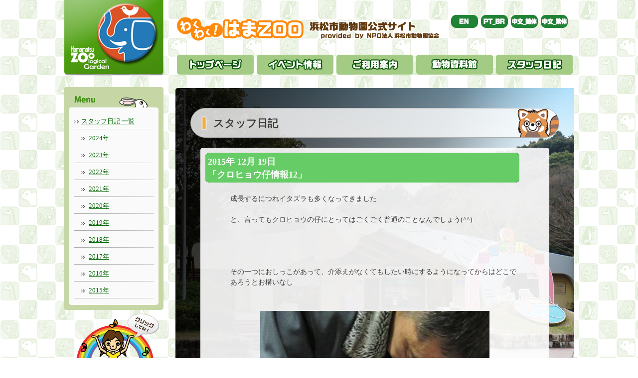

--- FILE ---
content_type: text/html; charset=UTF-8
request_url: https://www.hamazoo.net/breeder_log.php?eid=00746
body_size: 4342
content:

<!DOCTYPE html>
<!--[if IE 7]>
<html class="ie ie7" lang="ja">
<![endif]-->
<!--[if IE 8]>
<html class="ie ie8" lang="ja">
<![endif]-->
<!--[if !(IE 7) | !(IE 8)  ]><!-->
<html>
<!--<![endif]-->

<head>
<!--Header call-->
	<style type="text/css"><!--
	@media screen and (min-width: 880px) {
		#main{
			background-repeat	:no-repeat;
			background-image:url(img/backpic/entrance.jpg);
		}
	}
	-->
	</style>
<!-- Google tag (gtag.js) -->
<script async src="https://www.googletagmanager.com/gtag/js?id=G-FB7F18Z8R6"></script>
<script>
  window.dataLayer = window.dataLayer || [];
  function gtag(){dataLayer.push(arguments);}
  gtag('js', new Date());

  gtag('config', 'G-FB7F18Z8R6');
</script>

<META http-equiv="Content-type" content="text/html; charset=utf-8">
<META http-equiv="Content-Style-Type" content="text/css">
<meta name="verify-v1" content="ARyJDZZLftipHrvBRQiV73iOg957oDu66akqu+93Oeo=" />
<meta name="viewport" content="width=device-width">
<META name="description" content="浜松市動物園公式情報ページです。ニュース/イベント/アクセス/ご利用案内/飼育員ブログ/動物映像/動物情報　など">
<META name="keywords" content="浜松,動物園,ゴールデンライオンタマリン,動物,飼育員,映像,写真,動画">
	<title>浜松市動物園公式サイト／わくわく！はまＺＯＯ／NPO法人浜松市動物園協会</title>
	<base target="_top"/>
	<link rel="stylesheet" type="text/css" href="css/importstyle.css">

	<script type="text/javascript" defer="defer" src="js/alphafilter.js"></script>
<!--[if lt IE 9]><script src="//html5shiv.googlecode.com/svn/trunk/html5.js"></script><![endif]-->
	<script type="text/javascript" src="js/modernizr.js"></script>
	<script src="//ajax.googleapis.com/ajax/libs/jquery/1.8.2/jquery.min.js"></script>
	<script src="js/scrolltopcontrol.js" type="text/javascript"></script>
	<script type="text/javascript" src="js/mobilemenu-main.js"></script>
	<script type="text/javascript" src="js/dropdown.js"></script>

	<script type="text/javascript" >
	<!--
	$(document).ready(function(){
	$("img.jquery-hover").fadeTo(0,1.0);
	$("img.jquery-hover").hover(function(){
	        $(this).fadeTo(100,0.6);
	    },
	    function(){
	        $(this).fadeTo(100,1.0);
	    });
	});
	-->
	</script>



<script>
  (function(i,s,o,g,r,a,m){i['GoogleAnalyticsObject']=r;i[r]=i[r]||function(){
  (i[r].q=i[r].q||[]).push(arguments)},i[r].l=1*new Date();a=s.createElement(o),
  m=s.getElementsByTagName(o)[0];a.async=1;a.src=g;m.parentNode.insertBefore(a,m)
  })(window,document,'script','//www.google-analytics.com/analytics.js','ga');

  ga('create', 'UA-4190736-1', 'auto');
  ga('send', 'pageview');
</script></head>
<body>
<div id="box">
<div id="leftmenu">
		<a href="index.php" class="forPC"><img src="img/headerlogo.png" alt="NPO法人 浜松市動物園協会" class="jquery-hover alphafilter"width="200"></a>
		<a href="index.php" class="forMobile"><img src="img/headerlogo_mb.png" alt="NPO法人 浜松市動物園協会" class="jquery-hover alphafilter"width="250"></a>
<!--Mobilemenu call-->


	<ul class="cd-accordion-menu animated">
		<li class="has-children">
			<input type="checkbox" name ="group-1" id="group-1">
			<label for="group-1">Menu</label>

      		<ul>
				<li><a href="./index.php">トップページ</a></li>
      			<li class="has-children">
      				<input type="checkbox" name ="sub-group-2" id="sub-group-2">
					<label for="sub-group-2">イベント情報</label>

					<ul>
						<li><a href="./event.php">イベントカレンダー</a></li>
						<li><a href="./teikiEvent.php">通常イベント</a></li>
						<li><a href="./index_log.php">お知らせ一覧</a></li>
					</ul>
      			</li>
      			<li class="has-children">
      				<input type="checkbox" name ="sub-group-3" id="sub-group-3">
					<label for="sub-group-3">ご利用案内</label>

					<ul>
						<li><a href="./information.php">開園時間/休園日/入園料</a></li>
						<li><a href="./access.php">交通アクセス</a></li>
						<li><a href="./history.php">浜松市動物園　沿革</a></li>
						<li><a href="./facilities.php">園内マップ / 園内施設</a></li>
						<li><a href="./ensoku.php">遠足でのご来園</a></li>
						<li><a href="./education.php">教育活用</a></li>
						<li><a href="./faq.php">よくあるご質問</a></li>
						<li><a href="./support.php">浜松市動物園サポーター</a></li>
<!--
						<li><a href="./coursemap.php">おすすめコースマップ</a></li>
-->
					</ul>
      			</li>
      			<li class="has-children">
      				<input type="checkbox" name ="sub-group-4" id="sub-group-4">
					<label for="sub-group-4">動物資料館</label>

					<ul>
						<li><a href="./list_animals.php">飼育動物 一覧</a></li>
						<li><a href="./GLT.php">ゴールデンライオンタマリン</a></li>
						<li><a href="./animalBaby/index.php">動物の赤ちゃん成長記録</a></li>
						<li><a href="./movies.php">動物映像集</a></li>
						<li><a href="./works/index.php">動物園のお仕事紹介</a></li>
					</ul>
      			</li>
      			<li class="has-children">
      				<input type="checkbox" name ="sub-group-5" id="sub-group-5">
					<label for="sub-group-5">スタッフ日記</label>

					<ul>
						<li><a href="./staff.php">スタッフ日記一覧</a></li>
					</ul>
      			</li>
 				<li><a href="./outline_en.php">About Hamamatsu Zoological Gardens (English)</a></li>
  				<li><a href="./outline_ptBR.php">Sobre o Jardim Zoológico de Hamamatsu (Português)</a></li>
 				<li><a href="./outline_zhCN.php">关于滨松市动物园 (简体中文)</a></li>
 				<li><a href="./outline_zhTW.php">濱松市動物園簡介 (繁体中文)</a></li>
    		</ul>
		</li>

	</ul> <!-- cd-accordion-menu --></div>
<!--Globalmenu call-->
<div id="headermenu">
		<a href="index.php"><img src="img/titletop.png" alt="NPO法人 浜松市動物園協会" class="jquery-hover alphafilter" align="left"></a>
		<div id="tabmenu02">
			<ul style="font-size:0; margin:0;">
				<li style="display:inline-block;"><a href="./outline_en.php"><img src="img/language_en.png" alt="English" class="jquery-hover"></a></li>
				<li style="display:inline-block;"><a href="./outline_ptBR.php"><img src="img/language_ptBR.png" alt="Português" class="jquery-hover"></a></li>
				<li style="display:inline-block;"><a href="./outline_zhCN.php"><img src="img/language_zhCN.png" alt="简体中文" class="jquery-hover"></a></li>
				<li style="display:inline-block;"><a href="./outline_zhTW.php"><img src="img/language_zhTW.png" alt="繁体中文" class="jquery-hover"></a></li><br/>
			</ul>
		</div>
</div>
<div id="globalmenu">
		<dl class="dropdownN">
			<dt>
				<a href="index.php"><img src="img/globalnav1.gif" alt="トップページ" width="160" class="jquery-hover"></a>
			</dt>
		</dl>
		<dl class="dropdown">
			<dt id="A-ddheader" onmouseover="ddMenu('A',1)" onmouseout="ddMenu('A',-1)">
				<a href="event.php"><img src="img/globalnav2.gif" alt="イベント情報" width="160" class="jquery-hover"></a>
			</dt>
			<dd id="A-ddcontent" onmouseover="cancelHide('A')" onmouseout="ddMenu('A',-1)">
				<ul class="menu">
					<li><a href="./event.php">イベントカレンダー</a></li>
					<li><a href="./teikiEvent.php">通常イベント</a></li>
					<li><a href="./index_log.php">お知らせ一覧</a></li>
				</ul>
			 </dd>
		</dl>
		<dl class="dropdown">
			<dt id="B-ddheader" onmouseover="ddMenu('B',1)" onmouseout="ddMenu('B',-1)">
				<a href="information.php"><img src="img/globalnav3.gif" alt="ご利用案内"width="160" class="jquery-hover"></a>
			</dt>
			<dd id="B-ddcontent" onmouseover="cancelHide('B')" onmouseout="ddMenu('B',-1)">
				<ul class="menu">
					<li><a href="./information.php">開園時間/休園日/入園料</a></li>
					<li><a href="./access.php">交通アクセス</a></li>
					<li><a href="./facilities.php">園内マップ/園内施設</a></li>
					<li><a href="./ensoku.php">校外学習・遠足でのご来園</a></li>
					<li><a href="./education.php">教育活用</a></li>
					<li><a href="./faq.php">よくあるご質問</a></li>
					<li><a href="./support.php">浜松市動物園サポーター</a></li>
					<li><a href="./history.php">浜松市動物園 沿革</a></li>
<!--
					<li><a href="./coursemap.php">おすすめコースマップ</a></li>
-->
				</ul>
			 </dd>
		</dl>
		<dl class="dropdown">
			<dt id="C-ddheader" onmouseover="ddMenu('C',1)" onmouseout="ddMenu('C',-1)">
				<a href="list_animals.php"><img src="img/globalnav4.gif"  alt="動物資料館" width="160" class="jquery-hover"></a>
			</dt>
			<dd id="C-ddcontent" onmouseover="cancelHide('C')" onmouseout="ddMenu('C',-1)">
				<ul class="menu">
					<li><a href="./list_animals.php">飼育動物 一覧</a></li>
					<li><a href="./GLT.php">ゴールデンライオンタマリン</a></li>
					<li><a href="./animalBaby/index.php">動物の赤ちゃん成長記録</a></li>
					<li><a href="./movies.php">動物映像集</a></li>
					<li><a href="./works/index.php">動物園のお仕事紹介</a></li>
					<li><a href="./learning/01_birdeggs/map.php">世界の鳥類の卵 資料集</a></li>
				</ul>
			 </dd>
		</dl>
		<dl class="dropdown">
			<dt id="D-ddheader" onmouseover="ddMenu('D',1)" onmouseout="ddMenu('D',-1)">
				<a href="./staff.php"><img src="img/globalnav5.gif" alt="スタッフ日記" width="160" class="jquery-hover"></a>
			</dt>
			<dd id="D-ddcontent" onmouseover="cancelHide('D')" onmouseout="ddMenu('D',-1)">
				<ul class="menu">
					<li><a href="./staff.php">スタッフ日記一覧</a></li>
				</ul>
			 </dd>
		</dl>
</div>
	<div id="main">
		<h1 class="lesser">スタッフ日記</h1>
		<div id="diary_contents_area">
			<div class="whiteback round" style="width:90%;max-width:680px; margin:0 auto; text-akign:center;">
				<div class="diary_title">2015年
				12月
				19日
				<br>
			「クロヒョウ仔情報12」
			</div><div class="diary_contents">
<p align="left">成長するにつれイタズラも多くなってきました<br />
<br />
と、言ってもクロヒョウの仔にとってはごくごく普通のことなんでしょう(^^)<br />
<br />
<br />
<br />
<br />
その一つにおしっこがあって、介添えがなくてもしたい時にするようになってからはどこであろうとお構いなし<br />
<br />
<br />

</p>
<div align="center"><img src="cmsdesigner/viewimg.php?entryname=breeder&amp;entryid=00746&amp;fileid=00000001&amp;/IMG_1069.JPG&amp;w=460"></div>
<p align="left">特にタオルなど柔らかい場所ですることが多くこの日は布団の上でした<br />
<br />
<br />
拭こうとしても遊んでほしくて加藤さんにまとわりついてます
</p>
<div align="center"><img src="cmsdesigner/viewimg.php?entryname=breeder&amp;entryid=00746&amp;fileid=00000002&amp;/IMG_1070.JPG&amp;w=460"></div>
<p align="left">この毛布はその後洗濯行に・・・<br />
<br />
<br />
<br />
<br />
<br />
<br />
やっと乾いて敷こうとすれば
</p>
<div align="center"><img src="cmsdesigner/viewimg.php?entryname=breeder&amp;entryid=00746&amp;fileid=00000003&amp;/IMG_1086.JPG&amp;w=460"></div>
<p align="left">またジャマをするわけで(笑)<br />
<br />
<br />
<br />
なんか人の子供でもこんなシーンありますよね<br />
きっとクロヒョウの仔も楽しんでるんでしょう♪<br />
<br />
<br />

</p>
<div align="center"><img src="cmsdesigner/viewimg.php?entryname=breeder&amp;entryid=00746&amp;fileid=00000004&amp;/IMG_1085.JPG&amp;w=460"></div>
<p align="left">潜り込んじゃうからきれいに敷けない(T_T)<br />
<br />
最近の加藤さんはもっぱら仔の相手に追われています<br />
<br />
<br />
<br />
<br />
飼育員ともどもゴロゴロするのに欠かせない毛布でした!!<br />

</p>
<div align="center"><img src="cmsdesigner/viewimg.php?entryname=breeder&amp;entryid=00746&amp;fileid=00000005&amp;/IMG_1088.JPG&amp;w=460"></div>
<br>
</div>
			</div> 
		</div>

		<div class="push"></div>
	</div>
<!--Submenu call-->

<div id="leftmenu">
		<div id="menulist">
			
		<img src="img/menu5.gif"/>
			<div class="leftcontents" style="margin-top:-5px;">
				<ul>
					<li class="mainlist"><a href="staff.php">スタッフ日記&nbsp;一覧</a></li>
					<li class="sublist"><a href="breeder_2024.php">2024年</a></li>
					<li class="sublist"><a href="breeder_2023.php">2023年</a></li>
					<li class="sublist"><a href="breeder_2022.php">2022年</a></li>
					<li class="sublist"><a href="breeder_2021.php">2021年</a></li>
					<li class="sublist"><a href="breeder_2020.php">2020年</a></li>
					<li class="sublist"><a href="breeder_2019.php">2019年</a></li>
					<li class="sublist"><a href="breeder_2018.php">2018年</a></li>
					<li class="sublist"><a href="breeder_2017.php">2017年</a></li>
					<li class="sublist"><a href="breeder_2016.php">2016年</a></li>
					<li class="sublist"><a href="breeder_2015.php">2015年</a></li>
				</ul>
			</div>
		</div>

		<a href="./support.php"><img src="img/top/supporter.png" alt="浜松市動物園サポーター募集" class="jquery-hover alphafilter" width="200"></a>
		<div class="groupbanner">
			<a href="/groupform/"><img src="img/groupform_min.png" width="350px" /></a><br/>
			<a href="https://mobile.twitter.com/hamamatsuzoo" target="_blank"><img src="img/x_pc.png" width="350px" /></a>
			<!--<p>ご来園日が限定入園期間中の場合は、はままつフラワーパークへの団体予約をお願いします。</p>
			<a href="https://e-flowerpark.com/" target="_blank">はままつフラワーパーク</a>
			<p>お問い合わせ先／<br>
			TEL:053-487-0511</p>-->
		</div>
</div></div>
		
<!--footer call-->

	<div id="footerimg"><img src="/img/footerbgtop.png" alt="NPO法人 浜松市動物園協会" width="1024"></div>
	<div id="footer">
		<div id="navi">
			<span class="navi_title">
				<a href="https://www.city.hamamatsu.shizuoka.jp/hamazoo/" target="blank">浜松市サイト&nbsp;動物園ページ</a>　<a href="https://www.city.hamamatsu.shizuoka.jp/hamazoo/" target="blank"><img src="../img/icon/iconBlank.png"></a>
			</span>|
			<span class="navi_title">
				<a href="/about.php">浜松市動物園協会について</a>
			</span>|
			<span class="navi_title">
				<a href="/access.php">交通アクセス</a>
			</span>|
			<span class="navi_title">
				<a href="/toiawase.php">お問い合わせ</a>
			</span>|
			<span class="navi_title">
				<a href="/sitemap.php">サイトマップ</a>
			</span>
		</div>
		<br/>
		Copyright &copy; NPO法人 浜松市動物園協会 All Rights Reserved.
	</div>
</body>
</html>


--- FILE ---
content_type: text/css
request_url: https://www.hamazoo.net/css/importstyle.css
body_size: -71
content:

@import url(rwd-top.css) screen and (max-width: 881px);
@import url(rwd-standard.css) screen and (max-width: 881px);
@import url(rwd-menu.css) screen and (max-width: 881px);
@import url(top.css) screen and (min-width: 880px);
@import url(standard.css) screen and (min-width: 880px);
@import url(diary.css) screen and (min-width: 880px);

--- FILE ---
content_type: text/css
request_url: https://www.hamazoo.net/css/rwd-top.css
body_size: 620
content:

/* トップページ */

#openinfo{
	clear:both;
	margin-top:20px;
	background:#f1bab4;
	border-radius:5px 5px 0px 0px;
	padding:10px;
}
#openinfo p{
	font-size:90%;
	text-align:center;
}
#nowinfo{
	background:#9dcf76;
	border-radius:0px 0px 0px 0px;
	padding:10px;
}
#nowinfo p{
	clear:both;
	text-align:left;
	text-indent: 0em;
}
#dayoriinfo{
	background:#b0e0e6;
	border-radius:0px 0px 5px 5px;
	padding:10px;
}
#dayoriinfo{
	clear:both;
	text-align:left;
	text-indent: 0em;
}
#magazineinfo{
	background:#f1bab4;
	border-radius:5px 5px 0px 0px;
	padding:10px;
}
#magazineinfo p{
	font-size:80%;
	text-align:center;
}



#topslideshow{
	width:100%;
	margin:20px auto 0px auto;
}
#topslideshow img{
	max-width:100%;
}
#topmain{
	background	:#208234;
	width:100%;
	float:right;
	padding-bottom:50px;
	margin:0px auto 0px auto;
	border-bottom:1px solid #013901;
}
#slidebottom{
	display:none;
}
#topcontents_area a{
	font-size	:100%;
}
#topcontents_area{
	width:calc(100% - 20px);
	margin:0px 10px;
	text-align:left;
}

#topcalendar_current{
	margin:10px 0px 20px 0px;
	padding:20px;
	background:#7fbb51;
	clear:both;
	border-radius:5px;
	text-align:center;
}
.event_cal_top{
	margin:0px auto;
}
.event_cal_top td{
	text-align:center;
	color:#669933;
}
.event_cal_top a{
	color:#006600;
}
.event_cal_top a:hover{
	color:#aaccaa;
}
.jqmWindow{
	text-align:center;
}
#topcalendar_next{
	margin:10px 0px 20px 0px;
	padding:20px;
	background:#7fbb51;
	clear:both;
	border-radius:5px;
	text-align:center;
}
.topcalenter_month{
	font-size:120%;
	font-weight:bolder;
	text-align:center;
	padding-bottom:10px;
	color:#
}
#news_btn_tb{
	margin	:0px 0px 20px 0px;
	border-radius:5px;
	background:#ddf9c9;
	color:#006600;
	padding:3px 2px;
	width:100%;
}

#news_btn_tb td{
	display:block;
	width:calc(100% - 30px);
	padding:3px 15px;
	vertical-align	:middle;
	margin-top:-10px;
	margin-bottom:10px;
}
#news_btn_tb a{
	color:#006600;
}

#news_btn_tb a:hover{
	color:#aaccaa;
}


#support_btn_tb{
	display:block;
	margin-top	:10px;
	width	:500px;
}
.link_block_area{
	display	:block;
}

#backnumber{
	font-size:80%;
	text-align: right;
	margin: -30px 10px 10px 0px;
}

#backnumber a{
	color: #FFF;
	font-weight: bold;
}

#backnumber a:hover{
	color:#FC9;
}

table#top-add{
	width:100%;
	margin:0px auto;
	background:#336633;
	border-radius:5px;
	padding:30px;
}

table#top-add td{
	display:block;
	width:100%;
}

#searchbox{
	display:block;
	width:80%;
	margin:20px auto;
}



--- FILE ---
content_type: text/css
request_url: https://www.hamazoo.net/css/rwd-standard.css
body_size: 4978
content:
*{
	margin: 0;
	pading: 0;
}

html{
	width:100%;
	height	:100%;
}
BODY{
	width:100%;
	height	:100%;
	background	:url(../img/backpic/back_illust.gif);
	padding	:0px;
	margin:0px;
	font-size	:nomal;
	margin	:0px;
	color	:#ffffff;
	text-align	:center;
	font-family: "ヒラギノ角ゴ Pro W3",'メイリオ',Meiryo,"ＭＳ Ｐゴシック";
}

/* アンカー */
a:link {color:#006600;} 
a:visited {color:#006600;} 
a:hover {color:#aaccaa;} 
a:active {color:#006600;} 


td{
	line-height	:1.3em;
}
h1{
	text-align:left;
	font-size:130%;
	margin:10px 10px;
	padding: 20px 10px 20px 45px;
	border-radius:10px;
	color:#3c3c3c;
	border:1px solid #aaa;
	background: url("img/h1.png") no-repeat #fff;
	background-position : 0% 50%;
}

h2{
	margin	:50px 0px 10px 0px;
	padding: 0px 0px 0px 10px;
	vertical-align	:middle;
	color:#3c3c3c;
}

h2.news{
	vertical-align	:middle;
	background-image: url("img/h2_news.gif");
	background-repeat:no-repeat;
	text-decoration: none;
	font-size:	16pt;
	height:		40px;
	width: 80%;
}

h2.event{
	padding: 10px 0px 4px 50px;
	vertical-align	:middle;
	background-image: url("img/h2_event.gif");
	background-repeat:no-repeat;
	text-decoration: none;
	font-size:	16pt;
	height:		40px;
	width: 80%;
}

h2.now{
	padding: 10px 0px 4px 50px;
	vertical-align	:middle;
	background-image: url("img/h2_now.gif");
	background-repeat:no-repeat;
	text-decoration: none;
	font-size:	16pt;
	height:		40px;
	width: 80%;
}

h2.fuhou{
	padding: 10px 0px 4px 50px;
	vertical-align	:middle;
	background-image: url("img/h2_fuhou.gif");
	background-repeat:no-repeat;
	background-position : 0% 50%;
	text-decoration: none;
	font-size:	16pt;
	height:		40px;
	width: 80%;
}

h2.gorilla{
	background-image: url("img/h2_gorilla.gif");
	background-repeat: no-repeat;
	width: 650px;
	height: 40px;
	margin: 50px 0 20px 0;
	padding: 10px 0px 0px 60px;
	font-size: 16pt;
	text-decoration: none;
	width: 80%;
}

h2.kangaroo{
	background-image: url("img/h2_kangaroo.gif");
	background-repeat: no-repeat;
	width: 650px;
	height: 40px;
	margin: 50px 0 20px 0;
	padding: 10px 0px 0px 60px;
	font-size: 16pt;
	text-decoration: none;
	width: 80%;
}

h2.penguin{
	background-image: url("img/h2_penguin.gif");
	background-repeat: no-repeat;
	width: 650px;
	height: 40px;
	margin: 50px 0 20px 0;
	padding: 10px 0px 0px 60px;
	font-size: 16pt;
	text-decoration: none;
	width: 80%;
}

h2.polarbear{
	background-image: url("img/h2_polarbear.gif");
	background-repeat: no-repeat;
	width: 650px;
	height: 40px;
	margin: 50px 0 20px 0;
	padding: 10px 0px 0px 60px;
	font-size: 16pt;
	text-decoration: none;
	width: 80%;
}

h2.elephant{
	background-image: url("img/h2_elephant.gif");
	background-repeat: no-repeat;
	width: 650px;
	height: 40px;
	margin: 50px 0 20px 0;
	padding: 10px 0px 0px 60px;
	font-size: 16pt;
	text-decoration: none;
	width: 80%;
}

h2.monkey{
	background-image: url("img/h2_monkey.gif");
	background-repeat: no-repeat;
	width: 650px;
	height: 40px;
	margin: 50px 0 20px 0;
	padding: 10px 0px 0px 60px;
	font-size: 16pt;
	text-decoration: none;
	width: 80%;
}

h2.beaver{
	background-image: url("img/h2_beaver.gif");
	background-repeat: no-repeat;
	width: 650px;
	height: 40px;
	margin: 50px 0 20px 0;
	padding: 10px 0px 0px 60px;
	font-size: 16pt;
	text-decoration: none;
	width: 80%;
}

h2.giraffe{
	background-image: url("img/h2_news.gif");
	background-repeat: no-repeat;
	width: 650px;
	height: 40px;
	margin: 50px 0 20px 0;
	padding: 10px 0px 0px 60px;
	font-size: 16pt;
	text-decoration: none;
	width: 80%;
}

h2.tamarin{
	background-image: url("img/h2_tamarin.gif");
	background-repeat: no-repeat;
	background-position : 0% 50%;
	width: 650px;
	height: 40px;
	margin: 50px 0 20px 0;
	padding: 0px 0px 0px 60px;
	font-size: 16pt;
	text-decoration: none;
	width: 80%;
}

h2.lesser{
	background-image: url("img/h2_lesser.gif");
	background-repeat: no-repeat;
	width: 650px;
	height: 40px;
	margin: 50px 0 20px 0;
	padding: 10px 0px 0px 60px;
	font-size: 16pt;
	text-decoration: none;
	width: 80%;
}

a:link.h2title{
	text-decoration:none;
}

h2 td{
	padding-right	:10px;
	vertical-align	:middle;
	font-size	:130%;
}
h2 table{
	margin-bottom	:10px;
}
h3{
	background: url("img/h3.gif") no-repeat;
	margin:20px 0px;
	padding:0px 0px 0px 30px;
	display	:block;
	font-size	:120%;
}

h3.greentext{
	background: url("img/h3_02.png") no-repeat;
	background-position : 0% 50%;
	margin: 20px 10px;
	padding: 0 0 0 30px;
	display: block;
	font-size: 100%;
	color: #006600;
	clear:both;
	border-bottom:dotted 2px #4b8337;
	width: 80%;
}

h3.greentext02{
	background: url("img/h3_02.png") no-repeat;
	background-position : 0% 50%;
	margin: 20px 0px;
	padding: 0 0 0 30px;
	display: block;
	font-size: 100%;
	color: #006600;
	clear:both;
	border-bottom:dotted 2px #4b8337;
	width: 80%;
}

h3.greentext02 a{
	text-decoration: none;
}

h3.greentext02 a:hover{
	color: #727171;
}

h3.greentext03{
	background: url("img/h3_02.png") no-repeat;
	background-position : 0% 50%;
	margin: 20px 10px;
	padding: 0 0 0 30px;
	display: block;
	font-size: 100%;
	color: #006600;
	clear:both;
	border-bottom:dotted 2px #4b8337;
	width: 80%;
}

h3.greentext04{
	background: url("img/h3_02.png") no-repeat;
	background-position : 0% 50%;
	margin: 20px 0px;
	padding: 0 0 0 30px;
	display: block;
	font-size: 100%;
	color: #006600;
	clear:both;
	border-bottom:dotted 2px #4b8337;
}


h4{
	border-left:5px solid #fff:
	margin:20px 0px;
	padding:0px 0px 0px 30px;
	display	:block;
}


img{
	border	:0px;
}
a{
	color	:#EEEEEE;
}
p{
/**	text-indent:1em;	**/
	margin-bottom: 0.8em;
}

ul.news_ul li,ul.news_ul_one li{
	padding-left	:0px;
	font-size	:90%;
	vertical-align	:top;
}
ul.news_ul_one{
	margin-top	:10px;
	_*margin-top	:0px;
	float	:left;
	display:inline;        
	margin-bottom	:25px;
	margin-left	:0px;
	padding-left:0px;
} 
ul.news_ul_one li{ 
	margin	:0px;
	padding	:0px 0px 0px 0px;
	list-style-type	:none;
}
ul.news_ul{
	padding-left:23px;
	_*padding-left	:0px;
	margin-top	:10px;
	margin-bottom	:20px;
	margin-left	:0px;
	text-align	:left;
}
ul.news_ul li{
	padding-left	:0px;
	_*padding-left	:5px; 
	margin-left	:0px;
	_*margin-left	:15px;
	list-style-image	:url(img/liststyle.gif);
	line-height	:1.2em;
}

.ul_top{
	margin-top	:8px;
	margin-left	:0px;
	margin-bottom	:0px;
	line-height	:0.9em;	
}
#box{
	width:95%;
	margin:0px auto;
}

/* 共通デザイン */
#headermenu{
	float:right;
	margin-top:20px;
	width:100%;
	text-align:left;
}
#tabmenu{
	margin-top:20px;
	float:right;
	text-align:right;
	width:250px;
}
#tabmenu02{
	margin-top:0;
	float:right;
	text-align:right;
	width:250px;
}

#globalmenu{
	float:right;
	margin-top:20px;
	width:100%;
	text-align:left;
}

#leftmenu{
	clear:both;
	width:100%;
	margin-top:0px;
}
#menulist{
	font-size:90%;
	margin:20px auto;
	background:#c6d7a5;
	border-radius:5px;
	padding:10px;
	width:80%;
}

.leftcontents{
	color:#000;
	border-radius:5px;
	width:calc(100%- 20px);
	padding:10px;
	text-align:left;
	margin:0px auto;
	background:#fafafa;
}
.mb-leftcontents{
	width:80%!important;
}
#menulist li {
	text-align:left;
 	list-style:none;
	border-bottom: 1px dotted #aaaaaa;
}

.mainlist{
 	background:url(img/list.gif) no-repeat top left ;
	padding: 5px 5px 5px 15px;
	margin:0px 0px 0px -40px;
}
.sublist{
	padding: 5px 5px 5px 30px;
	margin:0px 0px 0px -40px;
 	background:url(img/sublist.gif) no-repeat top left ;
}

.sublist2{
	padding: 5px 5px 5px 30px;
 	background:url(img/sublist.gif) no-repeat top left ;
	margin:0 0 0 -20px;
}

/* 背景ボタンを入れた際のmain+タマリンボタン囲い込み */
#container{
	min-height	:100%;
	height	:100%;
	margin	:0px auto 10px auto;
	text-align	:center;
	width	:1000px;
	_*margin-bottom	:0px;
}



/* 背景が写真になっているエリア囲い込み */
#main{
	border-radius:5px 5px 0px 0px;
	float:right;
	min-height	:100%;
	*_height	:100%;
 	background-color: rgba(168,239,175,0.7);
	padding	:10px 0px;
	text-align	:left;
	width	:100%;;      
	margin:20px auto 20px auto;
}
/* ニュースページの背景ONOFFボタン */
#backbutton{
	display	:inline;
	margin-right	:auto;
	margin-top	:100px;
	float:right;
	text-align	:left;
}
form{
	margin	:5px 0px;
}
/* mainの上部ページタイトル＋検索＋グローバルナビ */
#fix_area{
	margin	:0px 0px 25px 0px;
	text-align	:center;
}
/* ページタイトルエリア */
#page_title{
	vertical-align	:top;
	float	:left;
	margin	:0px 0px 0px 0px;
}
/* 検索エリア */
#search_navi{
	margin 	:3px 0px 0px 0px;
	font-size	:85%;
	text-align	:right;
	color	:#333333;
}
/* グローバルナビエリア */
#menu{
	clear	:both;
	margin 	:0px 5px 0px 10px;
	font-weight	:bold;
}
/* タイトルの右側エリア　*/
#title_right{
	margin-right	:30px;
	margin-top	:20px;
	float	:right;
	width	:280px;
}
/* コンテンツが入るエリア(main - タイトルとグローバルナビ） */
#ts_area{
	display	:block;
	vertical-align	:middle;   
	clear	:both;
	padding-bottom	:15px; 
	margin:8 60 -25px 60;
}
#./rwd-include/ a{
	font-size	:100%;
}
#contents_area{
	width:calc(100% - 40px);
	padding:0px 10px;
	text-align:left;
	color:#000;
}

#contents_area_event a{
	font-size	:100%;
}

#contents_area_event{
	margin	:0px 50px;
	width:calc(100% - 40px);
	margin:0px 20px;
	text-align:left;
}
/* ページ最下部のナビゲーション */
.navi_title{
	margin-right	:15px;
	margin-left	:15px;
	font-size	:150%;
	vertical-align	:middle;
	padding	:0px 0px;
	display	:inline;
}
/* 映像ページのテーブル */
#movie_tb{
	clear	:both;
	margin-bottom	:10px;
}
#movie_tb td{
	vertical-align	:top;
	padding-left	:0px;
	padding-right	:0px;
	padding-bottom	:0px;
}
#contents_tb{
  margin-left	:10px;
	clear	:both;
}
#contents_tb td{
	vertical-align	:top;
	}
#contents_tb a{
	display:block;
	border	:2px solid #999999;
}
#contents_tb a:hover{
	border	:2px solid #bbe18b;
}

.contents_line{
	float	:right;
	width	:100%;
}
.contents_comment{
	margin-top	:5px;
	margin-left	:30px;
}

.left_msg{
	width	:480px;
	font-size	:90%;
	margin-left	:0px;
	margin-bottom	:5px;
	margin-top	:10px;

}
#standard_tb{
	margin-bottom	:25px;
	width	:430px;
}

#standard_tb_news{
	margin-top	:3px;
	margin-bottom	:25px;
	width	:500px;
	display	inline;
}
#standard_tb_news td{
	vertical-align	:bottom;
	font-size	:90%;
}

#standard_tb td{
	vertical-align	:top;
	font-size	:90%;
}

#footerimg{
	display:none;
}


#footer{
	width:100%;
	clear:both;
	text-align:center;
	margin:0px;
	padding	:15px 0px;
	color	:#fff;
	font-size	:80%;
	background	:#013901;
}

#navi{
	font-size	:70%;
	margin:0px auto 20px auto;
	height	:23px;
	width:85%;
	clear	:both;
	display	:block;
	text-align	:center;
}

#navi a{
	color	:#FFFFFF;
}
.tb1{
	background:#336633;
	padding:20px;
	border-radius:5px;
}
.tb1 td{
	display:block;
	width:100%;
}
.tbsp{
	display:none!important;
}
.push{
	clear	:both;
	display	:none;
	height	:40px;
	width	:100%;
}

/* リスト */
ul{
	font-size:90%;
	padding:0px;
	color:#3c3c3c;
}

li{
	margin	:3px 0px;
	text-align	:left;
}

li.mainlist{
	text-align:left;
 	list-style:none;
 	background:url(img/list.gif) no-repeat top left ;
	margin	:3px 0px;
	padding: 5px 5px 5px 15px;
}

li.sublist{
 	background:url(img/sublist.gif) no-repeat top left ;
	margin	:3px 0px;
	padding: 5px 5px 5px 30px;
}





.contents_btn{
	height	:44px;
}

#contents_btn_tb{
	clear	:both;
	margin-left: auto;
	margin-right	:auto;
	width	:700px;
	text-align	:center;
}

#contents_btn_tb td{
	vertical-align	:bottom;
	padding	:0px 0px;
}                   

#contents_btn_tb a{
	text-decoration	:none;
	color	:#000000;
}

div.event{
	margin-top	:0px;
	width	:670px;
	line-height:1.8em;
	font-size	:95%;
}
div.event a{
	
	color	:#EEEEEE;
	font-weight	:bold;
	margin	:0px 5px;
}
#backbutton{
	display	:inline;
	float	:right;
}
.event_text{
	text-align	:left;
	float	:left;
}
.important,.important a{
	margin:3px 0px;
	font-weight	:bold;
	color	:#eaadad!important;
}


.jqmWindow{
	text-align:center;
	height:500px;
	overflow-y:scroll;
}
.menu{
	width: 400px;
	margin: 10px auto 10px auto;
	padding: 5px 40px 0px 10px;
	text-align:center;
	vertical-align:middle;
}

.menu table{
	margin-left:auto;
	margin-right:auto;
}

.menu table td {
	padding: 20px;
}

div.img-move a:hover{
	position: relative;
	top: 2px;
	left: 2px;
}

.img-move{
	height:100px;
	width:100px;
	padding: 5px 8px 10px 8px;
}


.date{
	margin-left:20px
}

.footnote{
	font-size:80%;
	font-weight:bold;
	margin-left:20px;
}

.margin-left:0px;{
 	background-color: rgba(255,255,255,0.7);
 	margin:0px;
 	 /**	background:url(img/clear-back60.png) ;	**/
}

.whiteback p{
	text-align:left;
	line-height:150%;
	margin: 5px 10px;
	color:#3c3c3c;
}

.whiteback p a:hover{
	color: #727171;
}
.whiteback img{
	max-width:80%!important;
}
.blueback{
	background-color:#ddf2fc;
	margin:10px 0px;
	padding:20px 20px;
	color:#3c3c3c;
}

.comment{
	font-size:90%;
	font-weight:bold;
	color:#3c3c3c;
}

.round{
 	border-radius:5px;
 	padding:10px;
}
.blackback{
 	background:url(img/black-back60.png) ;
}

.leftbox{
	float:left;
	margin:10px 20px;
	vertical-align:top;
}

.rightbox{
	float:right;
	margin:10px 20px;
	vertical-align:top;
}

.clear{
	clear:both;
}




#support_image{
	margin:10px auto;
}

.title01{
	background: url("img/h3_02.png") no-repeat;
	margin: 20px 10px;
	padding: 0 0 0 30px;
	
	color: #330000;
	font-weight: bold;
	text-align: left;
}
	
.title02{
	background: url("img/h3_02.png") no-repeat;
	margin: 20px 10px;
	padding: 0 0 0 30px;
	
	color: #330000;
	font-weight: bold;
	text-align: left;
}

.title03{
	background: url("img/h3_02.png") no-repeat;
	margin: 20px 10px;
	padding: 0 0 0 30px;
	
	color: #330000;
	font-weight: bold;
	text-align: left;
}

table#buy{
	border: 0;
	color: #330000;
}

table#buy th{
	padding: 5px;
	border: 1px #ffffff solid;
	background	:#c4d7c1;
	font-weight: bold;
	line-height:140%;
	vertical-align: middle;
	width:calc(100%-60px);
	display:block;
}

table#buy td{
	padding: 10px 10px 30px 10px;
	border: 0;
	vertical-align: top;
	display:block;
}

#support_sentence{
	height:auto;
	margin:0px auto 0px;
	
	
}

#support_sentence p{
	text-align:center;
	font-size:14px;
	color:#300;
	font-weight:bold;
}



#special{
}
#special_title2{
	margin:30px auto 0px;
}

h4.support{
	margin:0px auto;
	text-align:center;
	color:#f60;
	font-size:15px;
	font-weight:bold;
	clear:both;
}
#support_special1{
	width:calc(100%-40px);
	background:#ffebcd;
	border-radius:10px;
	margin:20px 0px;
	padding:20px;
}


#special1_img1{
	width:290px;
	height:150px;
	text-align:left;
}


#special1_img2{
	width:270px;
	height:80px;
	text-align:right;
}


#support_special2{
	width:calc(100%-40px);
	background:#ffebcd;
	border-radius:10px;
	margin:20px 0px;
	padding:20px;
}


.special2_img{
	margin-top:10px;
	
	float:right;
}


#support_special3{
	width:315px;
	height:250px;
	background:url(img/back_name.jpg);
	background-repeat:no-repeat;
	margin:10px auto;
	padding:80px 0px;
	text-align:center;
	vertical-align:top;
}

#support_special3 a{
	color:#FFFFFF;
	font-size:80%;
}


#support_special4{
	width:315px;
	height:250px;
	background:url(img/back_kaikei.jpg);
	background-repeat:no-repeat;
	margin:10px auto;
	padding:80px 0px;
	text-align:center;
	vertical-align:top;
}

#support_special4 a{
	color:#FFFFFF;
	font-size:80%;
}


#support_special5{
	width:calc(100%-40px);
	background:#ffebcd;
	border-radius:10px;
	margin:20px 0px;
	padding:20px;
	
}

#support_special5 td{
	display:block;
	width:100%;
}

.special_sentence{
	width:100%;
}


.special_sentence p{
}

.special_sentence02{
	width:100%;
}


.special_sentence02 p{
}


#support_next{
	text-align:center;
	margin:20px auto;
	clear:both;
}


#foods_title{
	width:430px;
	height:30px;
	margin:20px auto 0px;
	
	color:#c00;
	font-weight: bold;
}


.foods_imgs{
	width:430px;
	height:200px;
	margin:5px auto 10px;
}

.foods_imgs p{
	color:#000;
	font-size:14px;
	margin: 5px auto 0px;
}

.foods_img_left{
	width:200px;
	float:left;
	margin:10px 5px 5px 10px;
}

.foods_img_right{
	float:right;
	margin:10px 5px 5px 10px;
}

#originalgoods{
	width: 800px;
	height: 400px;
	margin: 50px auto 10px;
}


#originalgoods h2{
	color: #c00;
	font-weight: bold;
	margin-bottom: 5px;
}

#originalgoods p{
	color: #000;
	font-size: 14px;
	margin: 5px auto 0px;
}

.originalgoods_left{
	width: 350px;
	float: left;
	margin: 0px 20px 5px 20px;
}

.originalgoods_right{
	width: 350px;
	float: right;
	margin: 0px 20px 5px 20px;

}


/* table.basic
------------------------------------------------------------*/
table.basic{
	font-size:90%;
	border-collapse: collapse;
	border-spacing: 0;
	}

table.basic th.bg-GrayishGreen{
	background-color: #c4d7c1;
	color: #3c3c3c;
	border: 2px solid #FFFFFF;
	line-height: 150%;
	text-align:center;
	padding: 4px 8px;
}

table.basic th{
	background-color: #ddf2dd;
	color: #3c3c3c;
	border: 2px solid #FFFFFF;
	line-height: 150%;
	text-align:center;
	padding: 4px 8px;
}

table.basic td{
	background-color: #e1e1e1;
	color: #3c3c3c;
	border: 2px solid #FFFFFF;
	line-height: 150%;
	text-align:left;
	padding: 4px 8px;
}


/* table.style1
------------------------------------------------------------*/
table.style1{
	line-height: 1.4;
	font-size:80%;
}

table.style1 th{
	background-color: rgba(131,203,131,0.2);
	color: #3c3c3c;
	padding: 4px 8px;
	border: 2px solid #FFFFFF;
}

table.style1 td{
	background-color: #e1e1e1;
	padding: 8px 8px;
	color: #3c3c3c;
	padding: 4px 8px;
	border: 2px solid #FFFFFF;
}

/* td.bg-Green */
table.style1 td.bg-Green {
	background-color: #ddf2dd;
	font-weight:bold;
}

/* td.bg-Gray */
table.style1 td.bg-Gray {
	background-color: #e1e1e1;
}


/* table.style2
------------------------------------------------------------*/
table.style2{
	font-size:90%;
	border-collapse: collapse;
	margin-top:10px;
}

table.style2 tr{
	line-height: 1.4em;
	margin:0;
}

table.style2 th{
	margin:0;
	padding: 4px 8px;
	border: 1px solid #99CC66;
}

table.style2 td{
	margin:0;
	padding: 8px 8px;
	border: 1px solid #99CC66;
}


/* table.style3
------------------------------------------------------------*/
table.style3{
	font-size:85%;
}

table.style3 th{
	background-color: rgba(131,203,131,0.2);
	color: #3c3c3c;
	padding: 4px 8px;
	border: 2px solid #FFFFFF;
	line-height: 150%;
}

table.style3 td{
	background-color: #e1e1e1;
	padding: 8px 8px;
	color: #3c3c3c;
	padding: 4px 8px;
	border: 2px solid #FFFFFF;
	line-height: 150%;
}

/* td.bg-Green */
table.style3 td.bg-Green {
	background-color: #ddf2dd;
	font-weight:bold;
	line-height: 150%;
}

/* td.bg-Gray */
table.style3 td.bg-Gray {
	background-color: #e1e1e1;
	line-height: 15%;
}


/* カレンダー内
------------------------------------------------------------*/

h3.caldata{
	background: url("img/h3_02.png") no-repeat;
	margin: 50px 60px 0 60px;
	padding: 0 0 0 40px;
	display: block;
	font-size: 100%;
	color: #006600;
	clear:both;
	border-bottom:dotted 2px #4b8337;
	width:350px;
	text-align:left;
}

table.caldata{
	width:450px;
	border:0;
	margin:-70px auto 0 auto;
}

table.caldata th{
	width:200px;
	font-weight:bold;
	text-align:left;
}

table.caldata td{
	text-align:left;
}


table.caldata02{
	width:450px;
	border:0;
	margin:-70px auto 0 auto;
}

table.caldata02 th{
	font-weight:bold;
	text-align:left;
}

table.caldata02 td{
	text-align:left;
}



/*ドロップダウン*/

.dropdown {
	float:left; 
	padding:0px;
}
.dropdownN {
	float:left; 
	padding:0px;
}

.dropdown dt {
	text-align:left;
	height:47px;
	padding:0px; 
	margin:0px;
	cursor:pointer; 
	}

.dropdown dd {
	position:absolute; 
	overflow:hidden; 
	display:none; 
	z-index:200; 
	opacity:0;
}

.dropdown ul {
	float:left; 
	width:150px;
	list-style:none;
	background:#e1edd7;
	margin:0px 5px;
	padding:0px;
	border-radius:5px;
	border:1px solid #a8ce86;
}

.dropdown li{
	text-align:left;
	margin:0px;
	padding:5px 10px;
	font-size:90%;
	border-bottom:1px dotted #ccc;
}

.dropdown a, .dropdown a:active, .dropdown a:visited {
	display:block; 
	padding: 0px;
	text-decoration:none; 
}

.dropdown .underline {
}
.dropdown a:link {color:#555;}
.dropdown a:visited {color:#555;} 
.dropdown a:hover {color:#6fc721;} 
.dropdown a:active {color:#555;} 



/*サイトマップ　リスト*/
.sitemap{
	font-size:90%;
 	background-color: rgba(255,255,255,0.7);
/*	background:url(img/clear-back60.png) ;	*/
	border-radius:5px;
	padding:10px;
	margin-top:17px;
	color:#3c3c3c;
}

.sitemap li{
	text-align:left;
 	list-style:none;
	border-bottom: 1px dotted #aaaaaa;
}

.sitemap li a:hover{
	color: #727171;
}

.mainlist_sitemap{
 	background:url(img/list.gif) no-repeat top left ;
	padding: 5px 5px 5px 15px;
	margin:0px;
}

.sublist_sitemap{
	padding: 5px 5px 5px 30px;
 	background:url(img/sublist.gif) no-repeat top left ;
	margin:0px;
}

.sublist2_sitemap{
	padding: 5px 5px 5px 30px;
 	background:url(img/sublist.gif) no-repeat top left ;
	margin:0px;
}

#subbacknumber{
	text-align: right;
	margin: 10px 0px 10px 0px;
}

#subbacknumber a{
	color: #000;
	font-weight: bold;
}

#subbacknumber a:hover{
	color:#FC9;
}


/*ヘッダー　フラワーパークへのリンク*/
a.header-flower {
	background: url(img/header_flower.png) no-repeat;
	display: block;
	width: 79px;
	height: 139px;
	position: absolute;
	top: 10px;
	left: 0px;
	font-size: 10px;
	text-decoration: none;
	text-indent: -2000em;
	z-index: 1;
}

a.header-flower:hover {
	background-position: 0px -149px;
}

.leftposition_img{
	clear:both;
	width:100%;
	margin:20px auto;
	padding:0px auto;
}

.rightposition_img{
	clear:both;
	width:100%;
	margin:20px auto;
	padding:0px auto;
}
.rightposition_img img,.leftposition_img img{
	margin:0px auto;
	display:block;
}

/*赤ちゃん成長記録*/

.imgbox{
		-webkit-box-shadow: 0 10px 6px -6px #777;
			-moz-box-shadow: 0 10px 6px -6px #777;
				box-shadow: 0 10px 6px -6px #777;
	margin: 0px;
	background: #FFF;
	width:100%;
	border-radius:6px;
	position:relative;
	display:inline-block;
	overflow:hidden;
}
.imgbox p{
	clear:both;
}
.date_title{
 	background:url(img/list.gif) no-repeat top left ;
	padding: 8px 5px 5px 15px;
	margin:5px 5px 5px 15px;
	color:#F7930A;
	font-weight:bold;
	line-height: 1.2em;
	width:100%;
	height: auto;
	display:block;
}

.imgbox img{
	float:left;
	margin:5px 10px 8px 25px;
}

.imgbox p{
	margin-left:20px;
	font-size:90%;
}



/******************rwd***************/
.forMobile{
	display:block;
	color:#000;
}
.forPC{
	display:none;
}
#headermenu,#globalmenu,img.header-flower{
	display:none;
}

.w100p{
	width:100%!important;
}


		
td.event_cal_week{
		height	:30px!important;
}
TD{
	line-height	:1.3em;
}
A{
		color	:#AA0000;
}
#event_cal td{
		margin	:0px;
		background-repeat	:no-repeat!important;
		vertical-align	:top;
		padding	:5px 3px 3px 3px;
		font-size	:13px;
		color	:#000000;
		font-size:78%;
		
}
#event_cal{
	width	:100%;
}
.caltitle{
 height	:50px!important;
	background-image	:none;
}

/*
#contents_area{
	margin-left	:40px!important;
	_*margin-left	:28px!important;
	_*margin-right	:23px!important;
	width	:100%;
}*/

.memotable{
		margin-right	:auto;
		margin-left	:auto;
		margin-top: -70px;;
}
.memotable td{
		color	:#000000;
		font-size	:90%;
		padding	:3px 10px;
}
.memotitle{
		font-weight	:bold;
		margin-bottom	:20px;
		margin-top	:20px;
		font-size	:18px;
}
a:link {color:#006600;} 
a:visited {color:#006600;} 
a:hover {color:#aaccaa;} 
a:active {color:#006600;} 
		

.classRight{
	float:left;
	clear:both;
}
.classLeft{
	float:left;
	clear:both;
}


.diary_title{
	color: green;
	font-weight:bolder;
	border-left:5px solid green;
	padding-left:10px;
}
#backgroundpass{
	display:none;
}
.cd-accordion-menu{
	display:block;
}

.mobileClear{
}


.whiteback{
 	background-color: rgba(255,255,255,0.9);
 /**	background:url(img/clear-back60.png) ;	**/
}

.whiteback p{
	text-align:left;
	line-height:150%;
	margin: 5px 10px;
	color:#3c3c3c;
}

.whiteback p a:hover{
	color: #727171;
}


--- FILE ---
content_type: text/css
request_url: https://www.hamazoo.net/css/top.css
body_size: 526
content:

/* �g�b�v�y�[�W */

#openinfo{
	margin-top:20px;
	background:#f1bab4;
	border-radius:5px 5px 0px 0px;
	padding:10px;
}
#openinfo p{
	font-size:90%;
	text-align:center;
}
#nowinfo{
	background:#9dcf76;
	border-radius:0px 0px 0px 0px;
	padding:10px;
}
#nowinfo p{
	clear:both;
	font-size:80%;
	text-align:left;
	text-indent: 0em;
}
#dayoriinfo{
	background:#b0e0e6;
	border-radius:0px 0px 5px 5px;
	padding:10px;
}
#dayoriinfo{
	clear:both;
	font-size:80%;
	text-align:left;
	text-indent: 0em;
}
#magazineinfo{
	background:#f1bab4;
	border-radius:5px 5px 0px 0px;
	padding:10px;
}
#magazineinfo p{
	font-size:80%;
	text-align:center;
}



#topslideshow{
	width:800px;
	height:400px;
	margin:20px auto 0px auto;
	float:right;
}
#topmain{
	background	:#208234;
	width:800px;
	float:right;
	padding-bottom:50px;
	margin:0px auto -70px auto;
	border-bottom:1px solid #013901;
}
#slidebottom{
	margin:-119px auto -10px auto;
	float:right;
}
#topcontents_area a{
	font-size	:100%;
}
#topcontents_area{
	width:720px;
	margin:0px 40px;
	text-align:left;
}
#topcalendar_current{
	margin:10px 0px 20px 0px;
	padding:20px;
	background:#7fbb51;
	float:left;
	border-radius:5px;
}

.event_cal_top td{
	text-align:center;
	color:#669933;
}
.event_cal_top a{
	color:#006600;
}
.event_cal_top a:hover{
	color:#aaccaa;
}
.jqmWindow{
	text-align:center;
}
#topcalendar_next{
	margin:10px 0px 20px 20px;
	padding:20px;
	background:#7fbb51;
	float:left;
	border-radius:5px;
}
.topcalenter_month{
	font-size:120%;
	font-weight:bolder;
	text-align:right;
	padding-bottom:10px;
	color:#
}
#news_btn_tb{
	margin	:0px 0px 20px 0px;
	border-radius:5px;
	background:#ddf9c9;
	color:#006600;
	padding:3px 2px;
}

#news_btn_tb td{
	padding:3px 2px;
	vertical-align	:middle;
}
#news_btn_tb a{
	color:#006600;
}

#news_btn_tb a:hover{
	color:#aaccaa;
}


#support_btn_tb{
	display:block;
	margin-top	:10px;
	width	:500px;
}
.link_block_area{
	display	:block;
}

#backnumber{
	text-align: right;
	margin: -20px 40px 10px 0px;
}

#backnumber a{
	color: #FFF;
	font-weight: bold;
}

#backnumber a:hover{
	color:#FC9;
}


.calbody{
text-align: left;
margin: 0 60px;
}


--- FILE ---
content_type: text/css
request_url: https://www.hamazoo.net/css/standard.css
body_size: 5061
content:
*{
	margin	:0;
}

html{
	width:100%;
	height	:100%;
}
BODY{
	min-width:1200px;
	height	:100%;
	background	:url(../img/backpic/back_illust.gif);
	padding	:0px;
	margin:0px;
	font-size	:medium;
	margin	:0px;
	line-height	:1.3em;
	color	:#ffffff;
	text-align	:center;
	font-family: "ヒラギノ角ゴ Pro W3",'メイリオ',Meiryo,"ＭＳ Ｐゴシック";
}

/* アンカー */
a:link {color:#006600;} 
a:visited {color:#006600;} 
a:hover {color:#aaccaa;} 
a:active {color:#006600;} 


td{
	line-height	:1.3em;
}
h1{
	text-align:left;
	font-size:130%;
	margin:20px 30px;
	padding: 20px 20px 18px 45px;
	border-radius:35px;
	color:#3c3c3c;
	border:1px solid #aaa;
	background: url("img/h1.png") no-repeat;
}
h1.shirokuma{
	background: url("img/h1-shirokuma.png") no-repeat;
}
h1.usagi{
	background: url("img/h1-usagi.png") no-repeat;
}
h1.shimauma{
	background: url("img/h1-shimauma.png") no-repeat;
}
h1.kirin{
	background: url("img/h1-kirin.png") no-repeat;
}
h1.elephant{
	background: url("img/h1-elephant.png") no-repeat;
}
h1.monkey{
	background: url("img/h1-monkey.png") no-repeat;
}

h1.lion{
	background: url("img/h1-lion.png") no-repeat;
}

h1.rion{
	background: url("img/h1-rion.png") no-repeat;
}

h1.lesser{
	background: url("img/h1-lesser.png") no-repeat;
}

h1.penguin{
	background: url("img/h1-penguin.png") no-repeat;
}

h1.kangaroo{
	background: url("img/h1-kangaroo.png") no-repeat;
}


h2{
	margin	:50px 0 10px 0;
	vertical-align	:middle;
}

h2.news{
	vertical-align	:middle;
	background-image: url("img/h2_news.gif");
	background-repeat:no-repeat;
	text-decoration: none;
	font-size:	16pt;
	height:		40px;
}

h2.event{
	padding: 10px 0px 4px 50px;
	vertical-align	:middle;
	background-image: url("img/h2_event.gif");
	background-repeat:no-repeat;
	text-decoration: none;
	font-size:	16pt;
	height:		40px;
}

h2.now{
	padding: 10px 0px 4px 50px;
	vertical-align	:middle;
	background-image: url("img/h2_now.gif");
	background-repeat:no-repeat;
	text-decoration: none;
	font-size:	16pt;
	height:		40px;
}

h2.fuhou{
	padding: 10px 0px 4px 50px;
	vertical-align	:middle;
	background-image: url("img/h2_fuhou.gif");
	background-repeat:no-repeat;
	text-decoration: none;
	font-size:	16pt;
	height:		40px;
}

h2.gorilla{
	background-image: url("img/h2_gorilla.gif");
	background-repeat: no-repeat;
	width: 650px;
	height: 40px;
	margin: 50px 0 20px 0;
	padding: 10px 0px 0px 60px;
	font-size: 16pt;
	text-decoration: none;
	border-bottom:solid 2px #b5b5b6;
}

h2.kangaroo{
	background-image: url("img/h2_kangaroo.gif");
	background-repeat: no-repeat;
	width: 650px;
	height: 40px;
	margin: 50px 0 20px 0;
	padding: 10px 0px 0px 60px;
	font-size: 16pt;
	text-decoration: none;
	border-bottom:solid 2px #b5b5b6;
}

h2.penguin{
	background-image: url("img/h2_penguin.gif");
	background-repeat: no-repeat;
	width: 650px;
	height: 40px;
	margin: 50px 0 20px 0;
	padding: 10px 0px 0px 60px;
	font-size: 16pt;
	text-decoration: none;
	border-bottom:solid 2px #b5b5b6;
}

h2.polarbear{
	background-image: url("img/h2_polarbear.gif");
	background-repeat: no-repeat;
	width: 650px;
	height: 40px;
	margin: 50px 0 20px 0;
	padding: 10px 0px 0px 60px;
	font-size: 16pt;
	text-decoration: none;
	border-bottom:solid 2px #b5b5b6;
}

h2.elephant{
	background-image: url("img/h2_elephant.gif");
	background-repeat: no-repeat;
	width: 650px;
	height: 40px;
	margin: 50px 0 20px 0;
	padding: 10px 0px 0px 60px;
	font-size: 16pt;
	text-decoration: none;
	border-bottom:solid 2px #b5b5b6;
}

h2.monkey{
	background-image: url("img/h2_monkey.gif");
	background-repeat: no-repeat;
	width: 650px;
	height: 40px;
	margin: 50px 0 20px 0;
	padding: 10px 0px 0px 60px;
	font-size: 16pt;
	text-decoration: none;
	border-bottom:solid 2px #b5b5b6;
}

h2.beaver{
	background-image: url("img/h2_beaver.gif");
	background-repeat: no-repeat;
	width: 650px;
	height: 40px;
	margin: 50px 0 20px 0;
	padding: 10px 0px 0px 60px;
	font-size: 16pt;
	text-decoration: none;
	border-bottom:solid 2px #b5b5b6;
}

h2.giraffe{
	background-image: url("img/h2_news.gif");
	background-repeat: no-repeat;
	width: 650px;
	height: 40px;
	margin: 50px 0 20px 0;
	padding: 10px 0px 0px 60px;
	font-size: 16pt;
	text-decoration: none;
	border-bottom:solid 2px #b5b5b6;
}

h2.tamarin{
	background-image: url("img/h2_tamarin.gif");
	background-repeat: no-repeat;
	width: 650px;
	height: 40px;
	margin: 50px 0 20px 0;
	padding: 10px 0px 0px 60px;
	font-size: 16pt;
	text-decoration: none;
	border-bottom:solid 2px #b5b5b6;
}

h2.lesser{
	background-image: url("img/h2_lesser.gif");
	background-repeat: no-repeat;
	width: 650px;
	height: 40px;
	margin: 50px 0 20px 0;
	padding: 10px 0px 0px 60px;
	font-size: 16pt;
	text-decoration: none;
	border-bottom:solid 2px #b5b5b6;
}

a:link.h2title{
	text-decoration:none;
}

h2 td{
	padding-right	:10px;
	vertical-align	:middle;
	font-size	:130%;
}
h2 table{
	margin-bottom	:10px;
}
h3{
	background: url("img/h3.gif") no-repeat;
	margin:20px 0px;
	padding:0px 0px 0px 30px;
	display	:block;
	font-size	:120%;
}

h3.greentext{
	background: url("img/h3_02.png") no-repeat;
	margin: 20px 10px;
	padding: 0 0 0 30px;
	display: block;
	font-size: 100%;
	color: #006600;
	clear:both;
	border-bottom:dotted 2px #4b8337;
	width:600px;
}

h3.greentext02{
	background: url("img/h3_02.png") no-repeat;
	margin: 20px 10px;
	padding: 0 0 0 30px;
	display: block;
	font-size: 100%;
	color: #006600;
	clear:both;
	border-bottom:dotted 2px #4b8337;
	width:350px;
}

h3.greentext02 a{
	text-decoration: none;
}

h3.greentext02 a:hover{
	color: #727171;
}

h3.greentext03{
	background: url("img/h3_02.png") no-repeat;
	margin: 20px 10px;
	padding: 0 0 0 30px;
	display: block;
	font-size: 100%;
	color: #006600;
	clear:both;
	border-bottom:dotted 2px #4b8337;
	width:500px;
}

h3.greentext04{
	background: url("img/h3_02.png") no-repeat;
	margin: 20px 10px;
	padding: 0 0 0 30px;
	display: block;
	font-size: 100%;
	color: #006600;
	clear:both;
	border-bottom:dotted 2px #4b8337;
}

h4{
	border-left:5px solid #fff:
	margin:20px 0px;
	padding:0px 0px 0px 30px;
	display	:block;
}

h4.support{
	margin:50px auto 0px;
	text-align:center;
	color:#f60;
	font-size:15px;
	font-weight:bold;
}

img{
	border	:0px;
}
a{
	color	:#EEEEEE;
}
p{
/**	text-indent:1em;	**/
	margin-bottom: 0.8em;
}

ul.news_ul li,ul.news_ul_one li{
	padding-left	:0px;
	font-size	:90%;
	vertical-align	:top;
}
ul.news_ul_one{
	margin-top	:10px;
	_*margin-top	:0px;
	float	:left;
	display:inline;        
	margin-bottom	:25px;
	margin-left	:0px;
	padding-left:0px;
} 
ul.news_ul_one li{ 
	margin	:0px;
	padding	:0px 0px 0px 0px;
	list-style-type	:none;
}
ul.news_ul{
	padding-left:23px;
	_*padding-left	:0px;
	margin-top	:10px;
	margin-bottom	:20px;
	margin-left	:0px;
	text-align	:left;
}
ul.news_ul li{
	padding-left	:0px;
	_*padding-left	:5px; 
	margin-left	:0px;
	_*margin-left	:15px;
	list-style-image	:url(img/liststyle.gif);
	line-height	:1.2em;
}

.ul_top{
	margin-top	:8px;
	margin-left	:0px;
	margin-bottom	:0px;
	line-height	:0.9em;	
}
#box{
	width:1024px;
	margin:0px auto;
}

/* 共通デザイン */
#headermenu{
	float:right;
	margin-top:20px;
	width:800px;
	text-align:left;

}
#tabmenu{
	margin-top:20px;
	float:right;
	text-align:right;
	width:250px;
}
#globalmenu{
	float:right;
	margin-top:20px;
	width:800px;
	text-align:left;
}

#leftmenu{
	float:left;
	width:200px;
	margin-right:20px;
	margin-top:0px;
}
#menulist{
	font-size:90%;
	background:#c6d7a5;
	border-radius:5px;
	padding:10px;
	margin-top:17px;
}
.leftcontents{
	color:#000;
	border-radius:5px;
	width:160px;
	padding:10px;
	text-align:left;
	margin:0px auto;
	background:#fafafa;
}

#menulist li {
	text-align:left;
 	list-style:none;
	border-bottom: 1px dotted #aaaaaa;
}

.mainlist{
 	background:url(img/list.gif) no-repeat top left ;
	padding: 5px 5px 5px 15px;
	margin:0px 0px 0px -40px;
}
.sublist{
	padding: 5px 5px 5px 30px;
	margin:0px 0px 0px -40px;
 	background:url(img/sublist.gif) no-repeat top left ;
}

.sublist2{
	padding: 5px 5px 5px 30px;
 	background:url(img/sublist.gif) no-repeat top left ;
	margin:0 0 0 -20px;
}

/* 背景ボタンを入れた際のmain+タマリンボタン囲い込み */
#container{
	min-height	:100%;
	height	:100%;
	margin	:0px auto 10px auto;
	text-align	:center;
	width	:1000px;
	_*margin-bottom	:0px;
}



/* 背景が写真になっているエリア囲い込み */
#main{
	border-radius:5px 5px 0px 0px;
	float:right;
	min-height	:100%;
	*_height	:100%;
	background	:#006600;
	background-repeat	:no-repeat;
	padding	:20px 0px;
	text-align	:left;
	width	:800px;      
	margin:20px auto -70px auto;
	border-bottom:1px solid #013901;
}
/* ニュースページの背景ONOFFボタン */
#backbutton{
	display	:inline;
	margin-right	:auto;
	margin-top	:100px;
	float:right;
	text-align	:left;
}
form{
	margin	:5px 0px;
}
/* mainの上部ページタイトル＋検索＋グローバルナビ */
#fix_area{
	margin	:0px 0px 25px 0px;
	text-align	:center;
}
/* ページタイトルエリア */
#page_title{
	vertical-align	:top;
	float	:left;
	margin	:0px 0px 0px 0px;
}
/* 検索エリア */
#search_navi{
	margin 	:3px 0px 0px 0px;
	font-size	:85%;
	text-align	:right;
	color	:#333333;
}
/* グローバルナビエリア */
#menu{
	clear	:both;
	margin 	:0px 5px 0px 10px;
	font-weight	:bold;
}
/* タイトルの右側エリア　*/
#title_right{
	margin-right	:30px;
	margin-top	:20px;
	float	:right;
	width	:280px;
}
/* コンテンツが入るエリア(main - タイトルとグローバルナビ） */
#ts_area{
	display	:block;
	vertical-align	:middle;   
	clear	:both;
	padding-bottom	:15px; 
	margin:8 60 -25px 60;
}
#contents_area a{
	font-size	:100%;
}
#contents_area{
	width:700px;
	min-height:700px;
	margin:0px 40px;
	text-align:left;
}

#contents_area_event a{
	font-size	:100%;
}

#contents_area_event{
	margin	:0px 50px;
	width:700px;
	margin:0px 20px;
	text-align:left;
}
/* ページ最下部のナビゲーション */
.navi_title{
	margin-right	:15px;
	margin-left	:15px;
	font-size	:150%;
	vertical-align	:middle;
	padding	:0px 0px;
	display	:inline;
}
/* 映像ページのテーブル */
#movie_tb{
	clear	:both;
	margin-bottom	:10px;
}
#movie_tb td{
	vertical-align	:top;
	padding-left	:0px;
	padding-right	:0px;
	padding-bottom	:0px;
}
#contents_tb{
  margin-left	:10px;
	clear	:both;
}
#contents_tb td{
	vertical-align	:top;
	}
#contents_tb a{
	display:block;
	border	:2px solid #999999;
}
#contents_tb a:hover{
	border	:2px solid #bbe18b;
}

.contents_line{
	float	:right;
	width	:100%;
}
.contents_comment{
	margin-top	:5px;
	margin-left	:30px;
}

.left_msg{
	width	:480px;
	font-size	:90%;
	margin-left	:0px;
	margin-bottom	:5px;
	margin-top	:10px;

}
#standard_tb{
	margin-bottom	:25px;
	width	:430px;
}

#standard_tb_news{
	margin-top	:3px;
	margin-bottom	:25px;
	width	:500px;
	display	inline;
}
#standard_tb_news td{
	vertical-align	:bottom;
	font-size	:90%;
}

#standard_tb td{
	vertical-align	:top;
	font-size	:90%;
}

#footerimg{
	margin:0px auto;
	padding:0px;
	width:1024px;
	clear:both;
	height:69px;
}

#footer{
	clear:both;
	text-align:center;
	margin:0px;
	padding	:25px 0px;
	color	:#fff;
	font-size	:80%;
	background	:#013901;
}


#navi{
	font-size	:80%;
	margin:25px auto 0px auto;
	height	:23px;
	width:1024px;
	clear	:both;
	display	:block;
	text-align	:center;
}

#navi a{
	color	:#FFFFFF;
}

.push{
	clear	:both;
	display	:block;
	height	:40px;
	width	:100%;
}

/* リスト */
ul{
	font-size:90%;
	padding:0px;
	color:#3c3c3c;
}

li{
	margin	:3px 0px;
	text-align	:left;
}

li.mainlist{
	text-align:left;
 	list-style:none;
 	background:url(img/list.gif) no-repeat top left ;
	margin	:3px 0px;
	padding: 5px 5px 5px 15px;
}

li.sublist{
 	background:url(img/sublist.gif) no-repeat top left ;
	margin	:3px 0px;
	padding: 5px 5px 5px 30px;
}





.contents_btn{
	height	:44px;
}

#contents_btn_tb{
	clear	:both;
	margin-left: auto;
	margin-right	:auto;
	width	:700px;
	text-align	:center;
}

#contents_btn_tb td{
	vertical-align	:bottom;
	padding	:0px 0px;
}                   

#contents_btn_tb a{
	text-decoration	:none;
	color	:#000000;
}

div.event{
	margin-top	:0px;
	width	:670px;
	line-height:1.8em;
	font-size	:95%;
}
div.event a{
	
	color	:#EEEEEE;
	font-weight	:bold;
	margin	:0px 5px;
}
#backbutton{
	display	:inline;
	float	:right;
}
.event_text{
	text-align	:left;
	float	:left;
}
.important,.important a{
	margin:3px 0px;
	font-weight	:bold;
	color	:#eaadad!important;
}


.jqmWindow{
	text-align:center;
	height:500px;
	overflow-y:scroll;
}
.menu{
	width: 400px;
	margin: 10px auto 10px auto;
	padding: 5px 40px 0px 10px;
	text-align:center;
	vertical-align:middle;
}

.menu table{
	margin-left:auto;
	margin-right:auto;
}

.menu table td {
	padding: 20px;
}

div.img-move a:hover{
	position: relative;
	top: 2px;
	left: 2px;
}

.img-move{
	height:100px;
	width:100px;
	padding: 5px 8px 10px 8px;
}


.date{
	margin-left:20px
}

.footnote{
	font-size:80%;
	font-weight:bold;
	margin-left:20px;
}

.whiteback{
 	background-color: rgba(255,255,255,0.9);
 /**	background:url(img/clear-back60.png) ;	**/
}

.whiteback p{
	text-align:left;
	line-height:150%;
	margin: 5px 10px;
	color:#3c3c3c;
}

.whiteback p a:hover{
	color: #727171;
}

.blueback{
	background-color:#ddf2fc;
	margin:10px 20px;
	padding:20px 20px;
	color:#3c3c3c;
}

.comment{
	font-size:90%;
	font-weight:bold;
	color:#3c3c3c;
}

.round{
 	border-radius:5px;
 	padding:10px;
}
.blackback{
 	background:url(img/black-back60.png) ;
}

.leftbox{
	float:left;
	margin:10px 20px;
	vertical-align:top;
}

.rightbox{
	float:right;
	margin:10px 20px;
	vertical-align:top;
}

.clear{
	clear:both;
}


/* サポーター募集ページ*/
.support_contents_middle{
	width:680px;
	height:auto;
	background	:url(../img/support/back_middle.png);
	margin	:0px;
	background-repeat: repeat-y;
	padding-top:10px;
}


.support_contents_bottom{
	width:680px;
	height	:20px;
	background	:url(../img/support/back_bottom.png);
	background-repeat	:no-repeat;
	clear: both;
}


#support_image{
	margin:10px auto;
}

.title01{
	background-image: url(../img/support/title01.png);
	background-repeat	:no-repeat;
	color: #330000;
	font-weight: bold;
	padding: 20px 30px 0px 30px;
	float: left;
	margin-left:90px;
	width: 501px;
	height: 61px;
	text-align: left;
}
	
.title02{
	background-image: url(../img/support/title02.png);
	background-repeat	:no-repeat;
	color: #330000;
	font-weight: bold;
	padding: 20px 30px 0px 30px;
	float: left;
	margin-left:90px;
	width: 501px;
	height: 61px;
	text-align: left;
}

.title03{
	background-image: url(../img/support/title03.png);
	background-repeat	:no-repeat;
	color: #330000;
	font-weight: bold;
	padding: 20px 30px 20px 30px;
	float: left;
	margin-left:90px;
	width: 501px;
	height: 61px;
	text-align: left;
}

table#buy{
	width: 500px;
	border: 0;
	color: #330000;
}

table#buy th{
	padding: 5px;
	border: 1px #ffffff solid;
	background	:url(/img/support/back_middle.png);
	font-weight: bold;
	font-size: 80%;
	line-height:140%;
	vertical-align: middle;
	margin-left: 30px;
}

table#buy td{
	padding: 10px 10px 30px 10px;
	border: 0;
	font-size: 80%;
	vertical-align: top;
}

#support_sentence{
	width:380px;
	height:auto;
	margin:0px auto 0px;
	
	
}

#support_sentence p{
	text-align:center;
	font-size:14px;
	color:#300;
	font-weight:bold;
}



#special{
	width:680px;
}
#special_title2{
	margin:30px auto 0px;
}

#support_special1{
	width:315px;
	height:400px;
	background:url(../img/support/special1.png);
	background-repeat:no-repeat;
	margin:10px 10px 0px;
	float:left;
}


#special1_img1{
	width:290px;
	height:150px;
	text-align:left;
}


#special1_img2{
	width:270px;
	height:80px;
	text-align:right;
}


#support_special2{
	width:315px;
	height:400px;
	background:url(../img/support/special2.png);
	background-repeat:no-repeat;
	margin:10px 10px 20px;
	float:right;
}


.special2_img{
	margin-top:10px;
	
	float:right;
}


#support_special3{
	width:315px;
	height:250px;
	background:url(img/back_name.jpg);
	background-repeat:no-repeat;
	margin:10px 10px 0px 20px;
	float:left;
	padding:80px 0px;
	text-align:center;
	vertical-align:top;
}

#support_special3 a{
	color:#FFFFFF;
	font-size:80%;
}


#support_special4{
	width:315px;
	height:250px;
	background:url(img/back_kaikei.jpg);
	background-repeat:no-repeat;
	margin:10px 10px 0px 0px;
	float:left;
	padding:80px 0px;
	text-align:center;
	vertical-align:top;
}

#support_special4 a{
	color:#FFFFFF;
	font-size:80%;
}


#support_special5{
	width:640px;
	height:300px;
	background:url(../img/support/special5.png);
	background-repeat:no-repeat;
	margin:10px 10px 0 20px;
	clear: both;
	padding-top: 5px;
	vertical-align: top;
}



.special_sentence{
	width:280px;
	height:100px;
	margin:0px 0px 0px 20px;
}


.special_sentence p{
	text-align:left;
	color:#000;
	font-size:13px;
	padding:10px;
}

.special_sentence02{
	width:600px;
	margin:0px 0px 0px 20px;
}


.special_sentence02 p{
	text-align:left;
	color:#000;
	font-size:13px;
	padding:10px;
}


#support_next{
	width:275px;
	height:102px;
	text-align:center;
	margin:20px auto;
	clear:both;
}


#foods_title{
	width:430px;
	height:30px;
	margin:20px auto 0px;
	
	color:#c00;
	font-weight: bold;
}


.foods_imgs{
	width:430px;
	height:200px;
	margin:5px auto 10px;
}

.foods_imgs p{
	color:#000;
	font-size:14px;
	margin: 5px auto 0px;
}

.foods_img_left{
	width:200px;
	float:left;
	margin:10px 5px 5px 10px;
}

.foods_img_right{
	float:right;
	margin:10px 5px 5px 10px;
}

#originalgoods{
	width: 800px;
	height: 400px;
	margin: 50px auto 10px;
}


#originalgoods h2{
	color: #c00;
	font-weight: bold;
	margin-bottom: 5px;
}

#originalgoods p{
	color: #000;
	font-size: 14px;
	margin: 5px auto 0px;
}

.originalgoods_left{
	width: 350px;
	float: left;
	margin: 0px 20px 5px 20px;
}

.originalgoods_right{
	width: 350px;
	float: right;
	margin: 0px 20px 5px 20px;

}


/* table.basic
------------------------------------------------------------*/
table.basic{
	font-size:90%;
	border-collapse: collapse;
	border-spacing: 0;
	}

table.basic th.bg-GrayishGreen{
	background-color: #c4d7c1;
	color: #3c3c3c;
	border: 2px solid #FFFFFF;
	line-height: 150%;
	text-align:center;
	padding: 4px 8px;
}

table.basic th{
	background-color: #ddf2dd;
	color: #3c3c3c;
	border: 2px solid #FFFFFF;
	line-height: 150%;
	text-align:center;
	padding: 4px 8px;
}

table.basic td{
	background-color: #e1e1e1;
	color: #3c3c3c;
	border: 2px solid #FFFFFF;
	line-height: 150%;
	text-align:left;
	padding: 4px 8px;
}

/* td.bg-Green */
table.basic td.bg-Green {
	background-color: #ddf2dd;
}


/* table.style1
------------------------------------------------------------*/
table.style1{
	line-height: 1.4;
	font-size:80%; 
}

table.style1 th{
	background-color: rgba(131,203,131,0.2);
	color: #3c3c3c;
	padding: 4px 8px;
	border: 2px solid #FFFFFF;
}

table.style1 td{
	background-color: #e1e1e1;
	padding: 8px 8px;
	color: #3c3c3c;
	padding: 4px 8px;
	border: 2px solid #FFFFFF;
}

/* td.bg-Green */
table.style1 td.bg-Green {
	background-color: #ddf2dd;
	font-weight:bold;
}

/* td.bg-Gray */
table.style1 td.bg-Gray {
	background-color: #e1e1e1;
}


/* table.style2
------------------------------------------------------------*/
table.style2{
	font-size:90%;
	border-collapse: collapse;
	margin-top:10px;
}

table.style2 tr{
	line-height: 1.4em;
	margin:0;
}

table.style2 th{
	margin:0;
	padding: 4px 8px;
	border: 1px solid #99CC66;
}

table.style2 td{
	margin:0;
	padding: 8px 8px;
	border: 1px solid #99CC66;
}


/* table.style3
------------------------------------------------------------*/
table.style3{
	font-size:85%;
}

table.style3 th{
	background-color: rgba(131,203,131,0.2);
	color: #3c3c3c;
	padding: 4px 8px;
	border: 2px solid #FFFFFF;
	line-height: 150%;
}

table.style3 td{
	background-color: #e1e1e1;
	padding: 8px 8px;
	color: #3c3c3c;
	padding: 4px 8px;
	border: 2px solid #FFFFFF;
	line-height: 150%;
}

/* td.bg-Green */
table.style3 td.bg-Green {
	background-color: #ddf2dd;
	font-weight:bold;
	line-height: 150%;
}

/* td.bg-Gray */
table.style3 td.bg-Gray {
	background-color: #e1e1e1;
	line-height: 15%;
}


/* カレンダー内
------------------------------------------------------------*/

h3.caldata{
	background: url("img/h3_02.png") no-repeat;
	margin: 50px 60px 0 60px;
	padding: 0 0 0 40px;
	display: block;
	font-size: 100%;
	color: #006600;
	clear:both;
	border-bottom:dotted 2px #4b8337;
	width:350px;
	text-align:left;
}

table.caldata{
	width:450px;
	border:0;
	margin:-70px auto 0 auto;
}

table.caldata th{
	width:200px;
	font-weight:bold;
	text-align:left;
}

table.caldata td{
	text-align:left;
}


table.caldata02{
	width:450px;
	border:0;
	margin:-70px auto 0 auto;
}

table.caldata02 th{
	font-weight:bold;
	text-align:left;
}

table.caldata02 td{
	text-align:left;
}



/*ドロップダウン*/

.dropdown {
	float:left; 
	padding:0px;
}
.dropdownN {
	float:left; 
	padding:0px;
}

.dropdown dt {
	text-align:left;
	height:47px;
	padding:0px; 
	margin:0px;
	cursor:pointer; 
	}

.dropdown dd {
	position:absolute; 
	overflow:hidden; 
	display:none; 
	z-index:200; 
	opacity:0;
}

.dropdown ul {
	float:left; 
	width:150px;
	list-style:none;
	background:#e1edd7;
	margin:0px 5px;
	padding:0px;
	border-radius:5px;
	border:1px solid #a8ce86;
}

.dropdown li{
	text-align:left;
	margin:0px;
	padding:5px 10px;
	font-size:90%;
	border-bottom:1px dotted #ccc;
}

.dropdown a, .dropdown a:active, .dropdown a:visited {
	display:block; 
	padding: 0px;
	text-decoration:none; 
}

.dropdown .underline {
}
.dropdown a:link {color:#555;}
.dropdown a:visited {color:#555;} 
.dropdown a:hover {color:#6fc721;} 
.dropdown a:active {color:#555;} 



/*サイトマップ　リスト*/
.sitemap{
	font-size:90%;
 	background-color: rgba(255,255,255,0.7);
/*	background:url(img/clear-back60.png) ;	*/
	border-radius:5px;
	padding:10px;
	margin-top:17px;
	color:#3c3c3c;
}

.sitemap ul{
}

.sitemap li{
	text-align:left;
 	list-style:none;
	border-bottom: 1px dotted #aaaaaa;
}

.sitemap li a:hover{
	color: #727171;
}

.mainlist_sitemap{
 	background:url(img/list.gif) no-repeat top left ;
	padding: 5px 5px 5px 15px;
	margin:0px;
}

.sublist_sitemap{
	padding: 5px 5px 5px 30px;
 	background:url(img/sublist.gif) no-repeat top left ;
	margin:0px;
}

.sublist2_sitemap{
	padding: 5px 5px 5px 30px;
 	background:url(img/sublist.gif) no-repeat top left ;
	margin:0px;
}

#subbacknumber{
	text-align: right;
	margin: -50px 40px 30px 0px;
}

#subbacknumber a{
	color: #FFF;
	font-weight: bold;
}

#subbacknumber a:hover{
	color:#FC9;
}


/*ヘッダー　フラワーパークへのリンク*/
a.header-flower {
	background: url(img/header_flower.png) no-repeat;
	display: block;
	width: 79px;
	height: 139px;
	position: absolute;
	top: 10px;
	left: 0px;
	font-size: 10px;
	text-decoration: none;
	text-indent: -2000em;
	z-index: 1;
}

a.header-flower:hover {
	background-position: 0px -149px;
}

.leftposition_img{
	float:left;
	margin:20px 20px 20px 0;
}

.rightposition_img{
	float:right;
	margin:20px 0 20px 0;
}


/*赤ちゃん成長記録*/

.imgbox{
		-webkit-box-shadow: 0 10px 6px -6px #777;
			-moz-box-shadow: 0 10px 6px -6px #777;
				box-shadow: 0 10px 6px -6px #777;
	margin: 10px 25px;
	background: #FFF;
	width:600px;
	border-radius:6px;
	position:relative;
	display:inline-block;
	overflow:hidden;
}

.date_title{
 	background:url(img/list.gif) no-repeat top left ;
	padding: 8px 5px 5px 15px;
	margin:5px 5px 5px 15px;
	color:#F7930A;
	font-weight:bold;
	line-height: 1.2em;
	width:100%;
	height: auto;
	display:block;
}

.imgbox img{
	float:left;
	margin:5px 10px 8px 25px;
}

.imgbox p{
	margin-left:20px;
	font-size:90%;
}



.forMobile{
	display:none;
}
.forPC{
	display:block;
}

.classRight{
	float:right;
}
.classLeft{
	float:left;
}

#backgroundpass{
	display:none;
}

.cd-accordion-menu{
	display:none;
}


.groupbanner{
padding: 10px;
margin-top: 30px;
font-size: 12px;
text-align: left;
background: #fff;
color: #cc0000;
-webkit-border-radius: 5px;
-moz-border-radius: 5px;
border-radius: 5px;
}

.groupbanner img{
width: 100%;
height: auto;
}

.groupbanner a{
font-size: 16px;
text-decoration: none;
color: #cc0000;
font-weight: bold;
display: block;
}

.groupbanner a:hover{
text-decoration: underline;
}

.body_groupban{
padding: 15px;
color: #000;
}

.body_groupban img{
width: 100%;
max-width: 350px;
margin-bottom: 15px;
}

.body_groupban a{
display: block;
}

.attention{
color: #cc0000;
padding-top: 30px;
}

.body_groupban .attention a{
display: inline-block;
}

--- FILE ---
content_type: text/css
request_url: https://www.hamazoo.net/css/diary.css
body_size: 878
content:
#main{
		background-image: url(../img/diary/background_diary.jpg);
		background-repeat	:no-repeat;
	}
A{
	color	:#AA0000;
}

#diary_contents_area{
	width: 800px;
	margin: 0px auto 0px;
	text-align: center;
}

.diary_list{
	width: 630px;
	margin: 0px auto 0px;
}

.diary,.diary table{
	line-height	:1.3em;
	padding	:10px;
	margin-right	:auto;
	margin-left	:auto;
	/*background	:#FFFFFF;*/
	width	:650px;
	color	:#000000;
	margin-top	:10px;
}
.diary{
	width: 630px;
	margin: 0px auto 0px;
}

.diary_contents{
	font-size	:0.9em;
	width: 600px;
	margin: 0px auto 0px;
	text-align: left;
}

.diary_title a{
	color	:#EEFFEE;
}
.diary_title{
	width: 630px;
	background-image: url(../img/diary/diary_title.gif);
	background-repeat: no-repeat;
	padding	:5px;
	font-size	:110%;
	margin-bottom	:20px;
	color	:#FFFFFF;
	font-weight	:bold;
	line-height	:1.5em;
	text-align: left;
}
.diary img{	margin	:5px;
}

.diary_contents table{
	width: 600px;
}

.diarylist_tb{
	margin-right	:auto;
	margin-left	:auto;
	width	:600px;
	color:#000;
}
.diarylist_tb td{
	text-align	:left;
}
.diarylist_tb a{
	 color	:#000;
}
.diarylist_tb a:hover{
	 color	:#666;
}


h2.diary{
	text-align	:left;
	/*background	:#b0e47c;*/
	background-image: url(../img/diary/diary_generation.gif);
	background-repeat: no-repeat;
	vertical-align	:middle;
	width	:630px;
	color	:#FFFFFF;
	padding	:2px 10px;
	margin-bottom	:5px;
	font-size	:120%;
}

.sub_contents{
	width: 630px;
}

.diary_back_top{
	weight:630px;
	height	:10px;
	background	:url(../img/top_backnumber/backnumberback_top.png);
	background-repeat	:no-repeat;
	margin:0px;
}
.diary_back_top img{
	margin:0px;
}
.diary_back_middle{
	border	:0px solid red;
	width:630px;
	height:auto;
	background	:url(../img/top_backnumber/backnumberback_middle.png);
	margin	:0px;
	background-repeat: repeat-y;

}

.diary_back_bottom{
	weight:630px;
	height	:10px;
	background	:url(../img/top_backnumber/backnumberback_bottom.png);
	background-repeat	:no-repeat;
	margin-bottom: 5px;

}

		.diary_tb td{
			vertical-align	:top;
			padding-right	:3px;
		}
		.diary_category_middle{
			width	:200px;
			background	:url(../img/diary/back_category_middle.png);
			margin	:0px;
		}
		.diary_tb a{
			color	:#003300;
		}
		.diary_category_bottom{
			height	:22px;
			background	:url(../img/diary/back_category_bottom.png);
			background-repeat	:no-repeat;
		}
		.diary_category_middle ul{
			margin	:0px;
			padding	:0px;
			list-style-type: none; 
		}
		.diary_category_middle li{
			margin	:0px 4px 0px 4px;
			padding	:0px 4px 0px 4px;
			font-size	:0.8em;
		
		}
		.diary_textarea_top{
			background	:url(../img/diary/back_diary_top.png);
			background-repeat	:no-repeat;
			width	:501px;
			height	:82px;
			margin	:0px;
			padding	:0px;
		}
		.diary_textarea_top td{
			vertical-align	:middle;
		}
		
		.diary_textarea_top table{
			height	:78px;
			margin-left	:10px;
			font-weight	:bold;
			color	:#003300;
		}
		.diary_textarea_middle{
			background	:url(../img/diary/back_diary_middle.png);
			color	:#000000; 
			padding-bottom	:5px;
			margin-bottom	:0px;
			background-repeat	:repeat-y;
		}
		.diary_textarea_bottom{
			margin	:0px;
			height	:29px;
			background	:url(../img/diary/back_diary_bottom.png);
			background-repeat	:no-repeat;
		}
		.diary_text{
			font-size	:90%;
			margin	:10px 20px 0px 20px;
		}
		.diary_text02{
			font-size	:90%;
			width	:600px;
			margin	:10px 20px 0px 20px;
		}
		.diary_text p{
			margin	:5px 0px;
		}
		.diary_text02 p{
			margin	:5px 0px;
			color:#3c3c3c;
		}
		.diary_textdate{
			margin	:0px 20px;
			font-weight	:bold;
			font-size	:100%;
			color	:#003300;
		}
		.diary_textdate02{
			margin	:0px 20px;
			font-weight	:bold;
			font-size	:100%;
			color	:#003300;
			float:right;
		}
		#contents_area{
			padding	:0px;
			margin	:0px 0px 0px 50px!important;
		}

.movie{
	width:		440px;
	margin: 	10px auto;
	padding-top:	10px;
	padding-bottom:	10px;
	text-align:	center;
	background-image:url(img/clear-back40.png);
}

.movieS{
	font-size:	130%;
	text-align:	left;
	font-weight:	bold;
}
.movieNPO{
	width:		590px;
	margin: 	10px auto;
	padding-top:	10px;
	padding-bottom:	10px;
	text-align:	center;
	background-image:url(img/clear-back40.png);
}
.iconMiddle{
	vertical-align: middle;
}
.diary_category_top{
	height:32px;
}